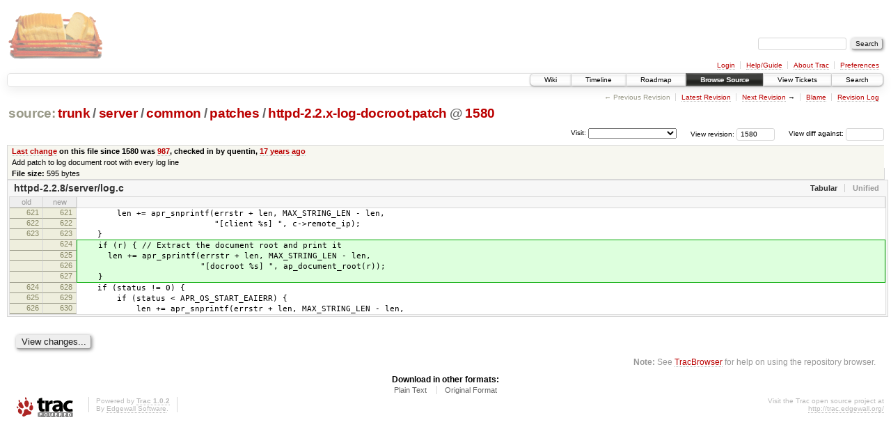

--- FILE ---
content_type: text/html;charset=utf-8
request_url: https://scripts.mit.edu/trac/browser/trunk/server/common/patches/httpd-2.2.x-log-docroot.patch?rev=1580&desc=1
body_size: 14792
content:
<!DOCTYPE html PUBLIC "-//W3C//DTD XHTML 1.0 Strict//EN" "http://www.w3.org/TR/xhtml1/DTD/xhtml1-strict.dtd">
<html xmlns="http://www.w3.org/1999/xhtml">
  
  


  <head>
    <title>
      httpd-2.2.x-log-docroot.patch in trunk/server/common/patches
     – scripts.mit.edu
    </title>
      <meta http-equiv="Content-Type" content="text/html; charset=UTF-8" />
      <meta http-equiv="X-UA-Compatible" content="IE=edge" />
    <!--[if IE]><script type="text/javascript">
      if (/^#__msie303:/.test(window.location.hash))
        window.location.replace(window.location.hash.replace(/^#__msie303:/, '#'));
    </script><![endif]-->
        <link rel="search" href="/trac/search" />
        <link rel="help" href="/trac/wiki/TracGuide" />
        <link rel="alternate" href="/trac/browser/trunk/server/common/patches/httpd-2.2.x-log-docroot.patch?rev=1580&amp;format=txt" type="text/plain" title="Plain Text" /><link rel="alternate" href="/trac/export/1580/trunk/server/common/patches/httpd-2.2.x-log-docroot.patch" type="text/x-diff; charset=utf-8" title="Original Format" />
        <link rel="up" href="/trac/browser/server/common/patches/httpd-2.2.x-log-docroot.patch" />
        <link rel="next" href="/trac/browser/server/common/patches/httpd-2.2.x-log-docroot.patch?rev=1120" title="Revision 1120" />
        <link rel="start" href="/trac/wiki" />
        <link rel="stylesheet" href="/trac/chrome/common/css/trac.css" type="text/css" /><link rel="stylesheet" href="/trac/chrome/common/css/code.css" type="text/css" /><link rel="stylesheet" href="/trac/chrome/common/css/diff.css" type="text/css" /><link rel="stylesheet" href="/trac/chrome/common/css/browser.css" type="text/css" />
        <link rel="shortcut icon" href="/trac/chrome/common/trac.ico" type="image/x-icon" />
        <link rel="icon" href="/trac/chrome/common/trac.ico" type="image/x-icon" />
      <link type="application/opensearchdescription+xml" rel="search" href="/trac/search/opensearch" title="Search scripts.mit.edu" />
      <script type="text/javascript" charset="utf-8" src="/trac/chrome/common/js/jquery.js"></script>
      <script type="text/javascript" charset="utf-8" src="/trac/chrome/common/js/babel.js"></script>
      <script type="text/javascript" charset="utf-8" src="/trac/chrome/common/js/trac.js"></script>
      <script type="text/javascript" charset="utf-8" src="/trac/chrome/common/js/search.js"></script>
      <script type="text/javascript" charset="utf-8" src="/trac/chrome/common/js/diff.js"></script>
    <script type="text/javascript">
      jQuery(document).ready(function($) {
        $(".trac-autofocus").focus();
        $(".trac-target-new").attr("target", "_blank");
        setTimeout(function() { $(".trac-scroll").scrollToTop() }, 1);
        $(".trac-disable-on-submit").disableOnSubmit();
      });
    </script>
    <script type="text/javascript" src="/trac/chrome/common/js/folding.js"></script>
    <script type="text/javascript">
      jQuery(document).ready(function($) {
        $(".trac-toggledeleted").show().click(function() {
                  $(this).siblings().find(".trac-deleted").toggle();
                  return false;
        }).click();
        $("#jumploc input").hide();
        $("#jumploc select").change(function () {
          this.parentNode.parentNode.submit();
        });
          $('#preview table.code').enableCollapsibleColumns($('#preview table.code thead th.content'));
      });
    </script>
  </head>
  <body>
    <div id="banner">
      <div id="header">
        <a id="logo" href="http://scripts.mit.edu/trac/"><img src="/trac/chrome/site/scripts.png" alt="" /></a>
      </div>
      <form id="search" action="/trac/search" method="get">
        <div>
          <label for="proj-search">Search:</label>
          <input type="text" id="proj-search" name="q" size="18" value="" />
          <input type="submit" value="Search" />
        </div>
      </form>
      <div id="metanav" class="nav">
    <ul>
      <li class="first"><a href="/trac/login">Login</a></li><li><a href="/trac/wiki/TracGuide">Help/Guide</a></li><li><a href="/trac/about">About Trac</a></li><li class="last"><a href="/trac/prefs">Preferences</a></li>
    </ul>
  </div>
    </div>
    <div id="mainnav" class="nav">
    <ul>
      <li class="first"><a href="/trac/wiki">Wiki</a></li><li><a href="/trac/timeline">Timeline</a></li><li><a href="/trac/roadmap">Roadmap</a></li><li class="active"><a href="/trac/browser">Browse Source</a></li><li><a href="/trac/query">View Tickets</a></li><li class="last"><a href="/trac/search">Search</a></li>
    </ul>
  </div>
    <div id="main">
      <div id="ctxtnav" class="nav">
        <h2>Context Navigation</h2>
        <ul>
          <li class="first"><span class="missing">&larr; Previous Revision</span></li><li><a href="/trac/browser/server/common/patches/httpd-2.2.x-log-docroot.patch">Latest Revision</a></li><li><span><a class="next" href="/trac/browser/server/common/patches/httpd-2.2.x-log-docroot.patch?rev=1120" title="Revision 1120">Next Revision</a> &rarr;</span></li><li><a href="/trac/browser/server/common/patches/httpd-2.2.x-log-docroot.patch?annotate=blame&amp;rev=1580" title="Annotate each line with the last changed revision (this can be time consuming...)">Blame</a></li><li class="last"><a href="/trac/log/trunk/server/common/patches/httpd-2.2.x-log-docroot.patch?rev=1580">Revision Log</a></li>
        </ul>
        <hr />
      </div>
    <div id="content" class="browser">
        <h1>
          
<a class="pathentry first" href="/trac/browser?rev=1580&amp;order=name&amp;desc=True" title="Go to repository root">source:</a>
<a class="pathentry" href="/trac/browser/trunk?rev=1580&amp;order=name&amp;desc=True" title="View trunk">trunk</a><span class="pathentry sep">/</span><a class="pathentry" href="/trac/browser/trunk/server?rev=1580&amp;order=name&amp;desc=True" title="View server">server</a><span class="pathentry sep">/</span><a class="pathentry" href="/trac/browser/trunk/server/common?rev=1580&amp;order=name&amp;desc=True" title="View common">common</a><span class="pathentry sep">/</span><a class="pathentry" href="/trac/browser/trunk/server/common/patches?rev=1580&amp;order=name&amp;desc=True" title="View patches">patches</a><span class="pathentry sep">/</span><a class="pathentry" href="/trac/browser/trunk/server/common/patches/httpd-2.2.x-log-docroot.patch?rev=1580&amp;order=name&amp;desc=True" title="View httpd-2.2.x-log-docroot.patch">httpd-2.2.x-log-docroot.patch</a>
<span class="pathentry sep">@</span>
  <a class="pathentry" href="/trac/changeset/1580/" title="View changeset 1580">1580</a>
<br style="clear: both" />

        </h1>
        <div id="diffrev">
          <form action="/trac/changeset" method="get">
            <div>
              <label title="Show the diff against a specific revision">
                View diff against: <input type="text" name="old" size="6" />
                <input type="hidden" name="old_path" value="trunk/server/common/patches/httpd-2.2.x-log-docroot.patch" />
                <input type="hidden" name="new" value="1580" />
                <input type="hidden" name="new_path" value="trunk/server/common/patches/httpd-2.2.x-log-docroot.patch" />
              </label>
            </div>
          </form>
        </div>
        <div id="jumprev">
          <form action="" method="get">
            <div>
              <label for="rev" title="Hint: clear the field to view latest revision">
                View revision:</label>
              <input type="text" id="rev" name="rev" value="1580" size="6" />
            </div>
          </form>
        </div>
        <div id="jumploc">
          <form action="" method="get">
            <div class="buttons">
              <label for="preselected">Visit:</label>
              <select id="preselected" name="preselected">
                <option selected="selected"></option>
                <optgroup label="branches">
                  <option value="/trac/browser/trunk">trunk</option><option value="/trac/browser/branches/fc11-dev">branches/fc11-dev</option><option value="/trac/browser/branches/fc13-dev">branches/fc13-dev</option><option value="/trac/browser/branches/fc15-dev">branches/fc15-dev</option><option value="/trac/browser/branches/fc17-dev">branches/fc17-dev</option><option value="/trac/browser/branches/fc19-dev">branches/fc19-dev</option><option value="/trac/browser/branches/fc20-dev">branches/fc20-dev</option><option value="/trac/browser/branches/locker-dev">branches/locker-dev</option>
                </optgroup><optgroup label="tags">
                  <option value="/trac/browser/tags/fc9-eol?rev=1257">tags/fc9-eol</option><option value="/trac/browser/tags/fc11-eol?rev=1694">tags/fc11-eol</option><option value="/trac/browser/tags/fc13-eol?rev=2065">tags/fc13-eol</option><option value="/trac/browser/tags/fc15-eol?rev=2244">tags/fc15-eol</option><option value="/trac/browser/tags/fc17-eol?rev=2590">tags/fc17-eol</option>
                </optgroup>
              </select>
              <input type="submit" value="Go!" title="Jump to the chosen preselected path" />
            </div>
          </form>
        </div>
        <div class="trac-tags">
        </div>
      <table id="info" summary="Revision info">
        <tr>
          <th>
                <a href="/trac/changeset/987/server/common/patches/httpd-2.2.x-log-docroot.patch" title="View differences">Last change</a>
                  on this file since 1580 was
                  <a href="/trac/changeset/987/" title="View changeset 987">987</a>,
                  checked in by quentin, <a class="timeline" href="/trac/timeline?from=2009-02-20T02%3A53%3A12-05%3A00&amp;precision=second" title="See timeline at Feb 20, 2009, 2:53:12 AM">17 years ago</a>
          </th>
        </tr>
        <tr>
          <td class="message searchable">
            Add patch to log document root with every log line
          </td>
        </tr>
        <tr><td colspan="2">
            <strong>File size:</strong>
            <span title="595 bytes">595 bytes</span>
          </td></tr>
      </table>
      <div id="preview" class="searchable">
        
  <div class="diff">
  <ul class="entries">
      <li class="entry">
        <h2>
          <a>httpd-2.2.8/server/log.c</a>
        </h2>
        <table class="trac-diff inline" summary="Differences" cellspacing="0">
              <colgroup><col class="lineno" /><col class="lineno" /><col class="content" /></colgroup>
              <thead>
                <tr>
                  <th title="File httpd-2.2.8/server/log.c.orig 2009-02-20 01:48:06.000000000 -0500">
                      old
                  </th>
                  <th title="File httpd-2.2.8/server/log.c 2009-02-20 01:55:40.000000000 -0500">
                      new
                  </th>
                  <td><em></em> </td>
                </tr>
              </thead>
            <tbody class="unmod">
                  <tr>
                          <th>621</th><th>621</th><td class="l"><span>&nbsp; &nbsp; &nbsp; &nbsp; len += apr_snprintf(errstr + len, MAX_STRING_LEN - len,</span></td>
                  </tr><tr>
                          <th>622</th><th>622</th><td class="l"><span>&nbsp; &nbsp; &nbsp; &nbsp; &nbsp; &nbsp; &nbsp; &nbsp; &nbsp; &nbsp; &nbsp; &nbsp; &nbsp; &nbsp; "[client %s] ", c-&gt;remote_ip);</span></td>
                  </tr><tr>
                          <th>623</th><th>623</th><td class="l"><span>&nbsp; &nbsp; }</span></td>
                  </tr>
            </tbody><tbody class="add">
                  <tr class="first">
                          <th> </th><th>624</th><td class="r"><ins>&nbsp; &nbsp; if (r) { // Extract the document root and print it</ins></td>
                  </tr><tr>
                          <th> </th><th>625</th><td class="r"><ins>&nbsp; &nbsp; &nbsp; len += apr_sprintf(errstr + len, MAX_STRING_LEN - len,</ins></td>
                  </tr><tr>
                          <th> </th><th>626</th><td class="r"><ins>&nbsp; &nbsp; &nbsp; &nbsp; &nbsp; &nbsp; &nbsp; &nbsp; &nbsp; &nbsp; &nbsp; &nbsp; &nbsp;"[docroot %s] ", ap_document_root(r));</ins></td>
                  </tr><tr class="last">
                          <th> </th><th>627</th><td class="r"><ins>&nbsp; &nbsp; }</ins></td>
                  </tr>
            </tbody><tbody class="unmod">
                  <tr>
                          <th>624</th><th>628</th><td class="l"><span>&nbsp; &nbsp; if (status != 0) {</span></td>
                  </tr><tr>
                          <th>625</th><th>629</th><td class="l"><span>&nbsp; &nbsp; &nbsp; &nbsp; if (status &lt; APR_OS_START_EAIERR) {</span></td>
                  </tr><tr>
                          <th>626</th><th>630</th><td class="l"><span>&nbsp; &nbsp; &nbsp; &nbsp; &nbsp; &nbsp; len += apr_snprintf(errstr + len, MAX_STRING_LEN - len,</span></td>
                  </tr>
            </tbody>
        </table>
      </li>
  </ul>
</div>

      </div>
      <div id="anydiff">
        <form action="/trac/diff" method="get">
          <div class="buttons">
            <input type="hidden" name="new_path" value="/trunk/server/common/patches/httpd-2.2.x-log-docroot.patch" />
            <input type="hidden" name="old_path" value="/trunk/server/common/patches/httpd-2.2.x-log-docroot.patch" />
            <input type="hidden" name="new_rev" value="1580" />
            <input type="hidden" name="old_rev" value="1580" />
            <input type="submit" value="View changes..." title="Select paths and revs for Diff" />
          </div>
        </form>
      </div>
      <div id="help"><strong>Note:</strong> See <a href="/trac/wiki/TracBrowser">TracBrowser</a>
        for help on using the repository browser.</div>
    </div>
    <div id="altlinks">
      <h3>Download in other formats:</h3>
      <ul>
        <li class="first">
          <a rel="nofollow" href="/trac/browser/trunk/server/common/patches/httpd-2.2.x-log-docroot.patch?rev=1580&amp;format=txt">Plain Text</a>
        </li><li class="last">
          <a rel="nofollow" href="/trac/export/1580/trunk/server/common/patches/httpd-2.2.x-log-docroot.patch">Original Format</a>
        </li>
      </ul>
    </div>
    </div>
    <div id="footer" lang="en" xml:lang="en"><hr />
      <a id="tracpowered" href="http://trac.edgewall.org/"><img src="/trac/chrome/common/trac_logo_mini.png" height="30" width="107" alt="Trac Powered" /></a>
      <p class="left">Powered by <a href="/trac/about"><strong>Trac 1.0.2</strong></a><br />
        By <a href="http://www.edgewall.org/">Edgewall Software</a>.</p>
      <p class="right">Visit the Trac open source project at<br /><a href="http://trac.edgewall.org/">http://trac.edgewall.org/</a></p>
    </div>
  </body>
</html>